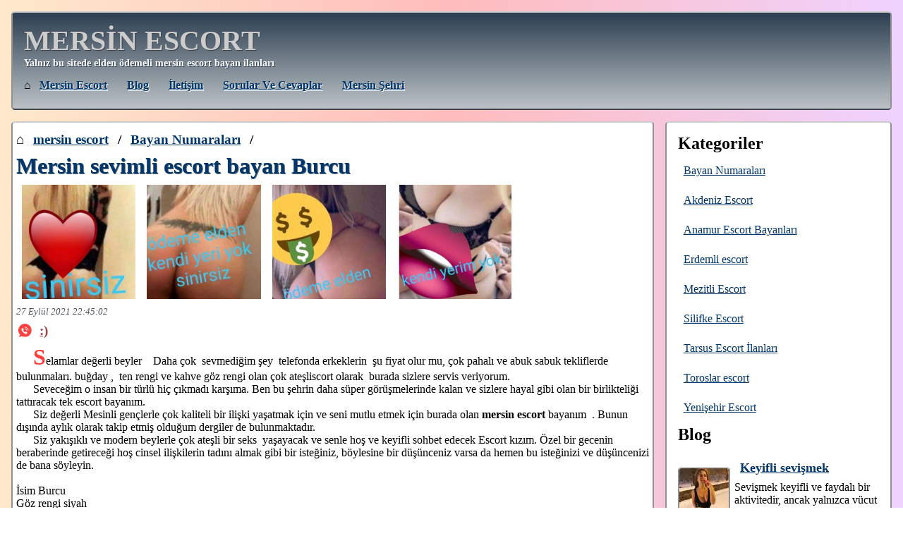

--- FILE ---
content_type: text/html; charset=UTF-8
request_url: https://www.mersinforum.net/bayan/mersin-sevimli-escort-bayan-burcu-830
body_size: 7363
content:
    <!DOCTYPE html>
    <html lang="tr">
    <head>
        <link rel="amphtml" href="https://pump.style/bayan/mersin-sevimli-escort-bayan-burcu-830">
        <meta name="google-site-verification" content="x5BJgLgh6ctW78WWINoNQzVLF8t9rn6UwMoS-3V1jD0" />
        <meta name="keywords" content="kendi yeri olan escort, eve gelen mersin escort, mersin escort bayan, eve gelen mersın escort bayan, eve gelen escort bayan, siyah saçlı escort, esmer bayan, mersin escort, mersin eskort">
        <meta name="description" content="Mersin sevimli escort bayan Burcu - En şahane Mersin escort bayanlarını bir araya topladık. Zaman kaybetmeden bizim mersin eskort sitesini tıkla!">
        <link rel="canonical" href="https://www.mersinforum.net/bayan/mersin-sevimli-escort-bayan-burcu-830">
	    <meta name="viewport" content="width=device-width, initial-scale=1">
        <meta http-equiv="Content-Type" content="text/html; charset=UTF-8" />
        <title>Mersin sevimli escort bayan Burcu | Mersin Escort</title>
        <link rel="apple-touch-icon" sizes="180x180" href="/apple-touch-icon.png">
        <link rel="icon" type="image/png" sizes="32x32" href="/favicon-32x32.png">
        <link rel="icon" type="image/png" sizes="16x16" href="/favicon-16x16.png">
        <link rel="manifest" href="/manifest.json">
		<link rel="manifest" href="/site.webmanifest">
        <meta name="mobile-web-app-capable" content="yes">
		<meta name="apple-mobile-web-app-capable" content="yes">
		<meta name="application-name" content="Mersin Escort">
		<meta name="apple-mobile-web-app-title" content="Escort">
		<meta name="theme-color" content="#CCC">
		<meta name="msapplication-navbutton-color" content="#CCC">
		<meta name="apple-mobile-web-app-status-bar-style" content="black-translucent">
		<meta name="msapplication-starturl" content="/">
		<link rel="mask-icon" href="/safari-pinned-tab.svg" color="#5bbad5">
		<meta name="msapplication-TileColor" content="#CCC">
        <meta name="theme-color" content="#CCC">
        <meta property="og:locale" content="tr_TR" />
        <meta property="og:type" content="website" />
        <meta property="og:title" content="Mersin sevimli escort bayan Burcu | Mersin Escort" />
        <meta property="og:description" content="Mersin sevimli escort bayan Burcu - En şahane Mersin escort bayanlarını bir araya topladık. Zaman kaybetmeden bizim mersin eskort sitesini tıkla!" />
        <meta property="og:url" content="https://www.mersinforum.net/bayan/mersin-sevimli-escort-bayan-burcu-830" />
        <meta property="og:site_name" content="MERSİN ESCORT" />
        <meta property="og:image" content="https://www.mersinforum.net/favicon-32x32.png">
        <style>

            body{
                background: #833ab4;  /* fallback for old browsers */
                background: -webkit-linear-gradient(to right, rgb(254, 233, 203), rgb(254, 188, 188), rgb(239, 210, 255)));  /* Chrome 10-25, Safari 5.1-6 */
                background: linear-gradient(to right, rgb(254, 233, 203), rgb(254, 188, 188), rgb(239, 210, 255)); /* W3C, IE 10+/ Edge, Firefox 16+, Chrome 26+, Opera 12+, Safari 7+ */
            }

            *{
                font-family: Geneva;
                margin: 0;
                padding: 0;
            }

            a{
                color: #01366a;
                text-decoration: underline;
                display: inline-block;
                padding: 0.5rem;
            }

            img {
                opacity: 1;
                transition: opacity 0.5s;
                max-width: 100%;
                height: auto;
            }

            /*img[data-src] {*/
            /*    visibility: hidden;*/
            /*}*/

            li{
                list-style: none;
            }

            div.top{
                border: 2px solid #3B444C;
                border-top-color: #CCC;
                border-left-color: #919191;
                border-right-color: #919191;
                background: #bdc3c7;
                background: -webkit-linear-gradient(to bottom, #2c3e50, #bdc3c7);
                background: linear-gradient(to bottom, #2c3e50, #bdc3c7);
                margin: 1em;
                margin-bottom: 0;
                background-color: #FFF;
                padding: 1em;
                border-radius: 5px;
            }

            div.top h1 a{
                padding: 0;
            }

            div.top h1{
                font-size: 2.5em;
            }

            div.top h1, .place1 a{
                color: #CCC;
                text-shadow: 1px 1px 0px #3B444C;
                font-weight: bolder;
                text-decoration: none;
            }

            div.top h2, .place2{
                font-size: 0.9em;
                text-shadow: 1px 1px 0px #304356;
                font-weight: bold;
                color: #ffffff;
            }

            div.top ul{
                margin-top: 0.4em;
            }

            div.top ul li{
                margin-right: 0.5rem;
                display: inline-block;
            }

            div.top ul li a{
                text-transform: capitalize;
                text-shadow: 1px 1px 0px #FFFFFF;
                font-weight: bold;
                font-size: 1rem;
            }

            div#pane{
                display: flex;
                flex-wrap: nowrap;
            }

            div#center-pane{
                width: 76%;
            }

            .frau h5, div#side-pane h5, div#side-pane ul{
                margin-bottom: 0.5em;
            }

            .frau h5, div#side-pane h5 {
                font-size: 1.5rem;
                font-weight: bold;
                color: #01366a;
                text-shadow: 1px 1px 0px #5e6d7b;
            }

            .frau h5{
                margin-top: 1rem;
            }

            .frau h2, .frau h2 a {
                font-size: 1.3rem;
                font-weight: bold;
                color: #01366a;
            }

            div#side-pane ul:last-of-type{
                margin-bottom: 0;
            }

            div#side-pane{
                width: 23%;
                border: 2px solid #3B444C;
                border-top-color: #CCC;
                border-left-color: #919191;
                border-right-color: #919191;
                margin: 1em;
                margin-left: 0;
                background-color: #FFF;
                padding: 1em;
                border-radius: 5px;
            }

            div.footer{
                border-top-color: #CCC;
                margin: 0;
                background-color: #FFF;
                padding: 1em 2em;
                border-top: 1px dashed #CCC;
            }

            div.footer a{
                color: #01366a;
            }

            .imgs{
                text-align: center;
                vertical-align: middle;
                display:flex;
            }

            .imgs a{
                width: 18%;
                font-size:1px;
                padding:0;
                margin: 0.5rem;
            }

            .price, .price a, .phone, .phone a{
                color: #994242;
                font-weight: bold;
                font-size:  1.2rem;
                overflow-wrap: anywhere;
            }

            .phone,.phone a{
                vertical-align: middle;
                font-size: 1.2rem;
            }

            .phone img{
                vertical-align: middle;
                width: 1.2rem;
                height: 1.2rem;
                margin: 0.2rem;
            }

            time{
                font-size: 0.8em;
                color: #4b5257;
                font-style: italic;
            }

            .imgs img{
            
                vertical-align: middle;
                    width: 100%;
                        height: auto;

            }

            div.footer li{
                color: #1d1b1f;
                display: inline-block;
            }

            div#girls{
                font-size: 1.2rem;
                display: flex;
                flex-wrap: wrap;
                justify-content: space-between;
                align-items: baseline;
            }

            div#girls div img.related-img {
                aspect-ratio: 1;
            }

            div#girls div img{
                aspect-ratio: 17 / 23;
            }
            div#girls div{
                width: 16%;
                text-align: center;
                display: flex;
                flex-direction: column;
            }

            .frau{
                border: 2px solid #3B444C;
                border-top-color: #CCC;
                border-left-color: #919191;
                border-right-color: #919191;
                margin: 1em;
                background-color: #FFF;
                padding: 0.3em;
                border-radius: 5px;
            }
			
			.ilanim img{
			    width: 100%;
				height:auto;			}
			
			.ilanim{
			    text-align: center;
			}

            .ilanim p{
                margin: 0.2rem;
            }

            .ilanim a{
                margin: 0.5rem;
                width:100%;
                padding: 0;
            }

            .pagination{
                text-align: center;
            }

            .pagination li{
                display: inline-block;
                margin: 0 0.6rem;
                font-size: 1.3rem;
            }

            @media only screen and (max-width:1000px) {
                div#girls div a{
                    padding: 0.2rem;
                    font-size: 1rem;
                    overflow-wrap: anywhere;
                }

                .frau .imgs{
                    flex-wrap: wrap;
                    justify-content: center;
                }

                .frau .imgs a{
                    width: 47%;
                }

                div#pane{
                    flex-wrap: wrap;
                }

                div#center-pane{
                    width: 100%;
                }

                div#side-pane{
                    width: 100%;
                    margin: 0.5rem;
                }

                div.top, div.frau{
                    margin: 0.3rem;
                    margin-bottom: 0;
                }

                .price, div#girls{
                    font-size: 1rem;
                }

                div.top h1, .place1 a{
                    font-size: 1.5rem;
                    padding: 0;
                }

                div.top ul li a {
                }
            }

            hr{
                margin: 1rem 0;
            }

            .red{
                color: #900;
            }

            .big{
                font-size: 2rem;
            }

            quote {
                display: block;
                margin: 2.2rem 0.7rem;
                padding: 0.8rem 0.5rem;
                quotes: "~""~";
                font-size: 1.3rem;
                color: #FFF;
                background-color: #460614;
            }

            quote:before {
                color: #FFF;
                content: open-quote;
                font-size: 3rem;
                line-height: 0.1rem;
                margin-right: 0.25rem;
                vertical-align: -0.4rem;
            }

            quote:after {
                color: #FFF;
                content: close-quote;
                font-size: 3rem;
                line-height: 0.1rem;
                margin-left: 0.25rem;
                vertical-align: -0.4rem;
            }

            quote p {
                display: inline-block;
            }

            .with-tag a:before{
                content: "#";
                color: #9e4141;
            }

            li.with-thumb{
                display: flex;
                flex-direction: row;
                flex-wrap: nowrap;
                align-items: center;
            }

            li.with-thumb a{
                color: #01366a;
                font-weight: bold;
                font-size: 1.1em;
            }

            li.with-thumb p{
                margin: 0.4rem 0;
            }

            li.with-thumb img{
                margin: 0.4rem;
                margin-left: 0;
                border: 2px solid #3B444C;
                border-top-color: #CCC;
                border-left-color: #919191;
                border-right-color: #919191;
                border-radius: 5px;
                height: 70px;
                width: 70px;
            }

            .frau h1{
                font-size: 2rem;
                font-weight: bold;
                color: #01366a;
                text-shadow: 1px 1px 0px #5e6d7b;
            }

            h1.tag-title:before{
                content: "#";
                color: #5e6d7b;
            }

            .text:first-letter{
                font-size: 2em;
                font-weight: bold;
                font-family: Verdana;
                color: #ff403b;
            }

            .text{
                margin-bottom: 1rem;
            }

            .cat-descr:first-letter{
                font-weight: bold;
                font-style: italic;
                font-size: 1.5rem;
            }
            
            #side-pane h4{
                margin: 0.5rem 0;
            }
            #side-pane h3{
                margin: 0.5rem 0;
            }

            #side-pane li{
                margin: 0.5rem 0;
            }

			#client_cont p{
                display: flex;
                align-content: center;
                align-items: center;
                justify-content: flex-start;
            }

            #client_cont p.whatsapp a{
                color: #087d0d;
                font-weight: bold;
                font-size: 1.5rem;
            }

            .page {
                padding: 2rem;
                line-height: 2rem;
            }

            .page h2:first-of-type {
                margin-top: 0;
            }

            .page h2, .page h3{
                margin: 1.5rem 0;
            }

            .page a{
                display: inline;
                padding: unset;
            }
        </style>
    </head>
    <body>
    <div class="top">
                <div>
                                <h1 class="place1"><a href="https://www.mersinforum.net">MERSİN ESCORT</a></h1>
                    <h2 class="place2">Yalnız bu sitede elden ödemeli mersin escort bayan ilanları</h2>
                    </div>
        <ul>
                            <li>&#8962;&nbsp;<a href="https://www.mersinforum.net" title="mersin escort">mersin escort</a></li>
                                        <li><a href="https://www.mersinforum.net/yazilar" title="Blog">Blog</a></li>
                                    <li><a href="https://www.mersinforum.net/iletisim" title="İletişim">İletişim</a></li>
                                <li><a href="https://www.mersinforum.net/faq" title="Sorular ve Cevaplar">Sorular ve Cevaplar</a></li>
                                    <li><a href="https://www.mersinforum.net/city" title="Mersin şehri">Mersin şehri</a></li>
                        </ul>
    </div>
    <div id="pane">
        <div id="center-pane">
            <div class="frau">
    <div>
        <h3>
                                &#8962; <a href="https://www.mersinforum.net">mersin escort</a> /
                    <a href="https://www.mersinforum.net/category/mersin-escort-bayan-numaralari">Bayan Numaraları</a> /
                            </h3>
        <h1><strong>Mersin sevimli escort bayan Burcu</strong></h1>
    </div>
    <div class="imgs">
                    <a href="https://www.mersinforum.net/uploads/mersin-sevimli-escort-bayan-burcu-830-1.jpg"><img width="300" height="300" src="[data-uri]
            " data-src="https://www.mersinforum.net/uploads/crop/300/300/mersin-sevimli-escort-bayan-burcu-830-1.jpg" alt="Mersin sevimli escort bayan Burcu"/></a>
                        <a href="https://www.mersinforum.net/uploads/mersin-sevimli-escort-bayan-burcu-830-2.jpg"><img width="300" height="300" src="[data-uri]
            " data-src="https://www.mersinforum.net/uploads/crop/300/300/mersin-sevimli-escort-bayan-burcu-830-2.jpg" alt="Mersin sevimli escort bayan Burcu"/></a>
                        <a href="https://www.mersinforum.net/uploads/mersin-sevimli-escort-bayan-burcu-830-3.jpg"><img width="300" height="300" src="[data-uri]
            " data-src="https://www.mersinforum.net/uploads/crop/300/300/mersin-sevimli-escort-bayan-burcu-830-3.jpg" alt="Mersin sevimli escort bayan Burcu"/></a>
                        <a href="https://www.mersinforum.net/uploads/mersin-sevimli-escort-bayan-burcu-830-4.jpg"><img width="300" height="300" src="[data-uri]
            " data-src="https://www.mersinforum.net/uploads/crop/300/300/mersin-sevimli-escort-bayan-burcu-830-4.jpg" alt="Mersin sevimli escort bayan Burcu"/></a>
                </div>
    <time datetime="2021-09-27 22:45:02">27 Eylül 2021 22:45:02</time>
                <div class="phone">
                <img src="https://www.mersinforum.net/layout/forum/img/speech-bubble.svg"
                     alt="*"><a
                        href="tel::)">:)</a>
            </div>
                <div class="text">
        <p>&nbsp; &nbsp;Selamlar değerli beyler &nbsp; &nbsp;Daha çok &nbsp;sevmediğim şey &nbsp;telefonda erkeklerin &nbsp;şu fiyat olur mu, çok pahalı ve abuk sabuk tekliflerde bulunmaları. buğday , &nbsp;ten rengi ve kahve göz rengi olan çok ateşliscort olarak &nbsp;burada sizlere servis veriyorum.&nbsp;<br>&nbsp; &nbsp; &nbsp; Seveceğim o insan bir türlü hiç çıkmadı karşıma. Ben bu şehrin daha süper görüşmelerinde kalan ve sizlere hayal gibi olan bir birlikteliği tattıracak tek escort bayanım.&nbsp;<br>&nbsp; &nbsp; &nbsp; Siz değerli Mesinli gençlerle çok kaliteli bir ilişki yaşatmak için ve seni mutlu etmek için burada olan <strong>mersin escort </strong>bayanım &nbsp;. Bunun dışında aylık olarak takip etmiş olduğum dergiler de bulunmaktadır.&nbsp;<br>&nbsp; &nbsp; &nbsp; Siz yakışıklı ve modern beylerle çok ateşli bir seks &nbsp;yaşayacak ve senle hoş ve keyifli sohbet edecek Escort kızım. Özel bir gecenin beraberinde getireceği hoş cinsel ilişkilerin tadını almak gibi bir isteğiniz, böylesine bir düşünceniz varsa da hemen bu isteğinizi ve düşüncenizi de bana söyleyin. &nbsp;<br><br>İsim Burcu<br>Göz rengi siyah<br>Boy 170<br>Yaş 24<br>Kilo 59<br>Ten buğday<br>Saç sarı<br>Balık etli<br>Kondom şart<br>Kendi yerim yok !!<br>eve otele geliyorum !<br><br>Anal yok kondom şart !</p>    </div>
	<div id="client_cont">
		<p class="whatsapp">
			<a href="whatsapp://send?text=Merhaba&phone=+9:)&abid=+9:)"><img width="32" height="32" src="/whatsapp.png" alt="Hemen WhatsAppa Yaz!"/></a>&nbsp;<a href="whatsapp://send?text=Merhaba&phone=+9:)&abid=+9:)">Hemen WhatsAppa Yaz!</a>
		</p>
	</div>
    <div class="eti with-tag">
                        <a rel="tag" href="https://www.mersinforum.net/eti/kendi-yeri-olan-escort">kendi yeri olan</a>,
                        <a rel="tag" href="https://www.mersinforum.net/eti/eve-gelen-mersin-escort">eve gelen mersin escort</a>,
                        <a rel="tag" href="https://www.mersinforum.net/eti/eve-gelen-escort-bayan">eve gelen escort bayan</a>,
                        <a rel="tag" href="https://www.mersinforum.net/eti/siyah-sacli-escort">siyah saçlı</a>,
                        <a rel="tag" href="https://www.mersinforum.net/eti/esmer-bayan">esmer bayan</a>,
                        <a rel="tag" href="https://www.mersinforum.net/eti/eve-gelen-escort">eve gelen escort</a>,
                            <a rel="tag" href="https://www.mersinforum.net/eti/esmer-tenli">esmer tenli</a>
                        </div>
    <div>
        <div>
	<h2>Benzer</h2>
        <div id="girls">
    <div>
                        <a href="https://www.mersinforum.net/bayan/mersin-yeni-sarisin-vip-bayan-didem-896" title="Mersin yeni sarışın vip bayan Didem">
                            <img class="related-img" width="100" height="100" src="[data-uri]" data-src="https://www.mersinforum.net/uploads/crop/100/100/mersin-yeni-sarisin-vip-bayan-didem-896-1.jpg" alt="Mersin yeni sarışın vip bayan Didem"/>
                        </a>
                        <p><a href="https://www.mersinforum.net/bayan/mersin-yeni-sarisin-vip-bayan-didem-896">
                            Mersin yeni sarışın vip bayan Didem
                        </a></p>
                    </div><div>
                        <a href="https://www.mersinforum.net/bayan/seks-seven-universiteli-escort-inci-1246" title="Seks Seven Üniversiteli Escort İnci">
                            <img class="related-img" width="100" height="100" src="[data-uri]" data-src="https://www.mersinforum.net/uploads/crop/100/100/seks-seven-universiteli-escort-inci-1246-1.jpeg" alt="Seks Seven Üniversiteli Escort İnci"/>
                        </a>
                        <p><a href="https://www.mersinforum.net/bayan/seks-seven-universiteli-escort-inci-1246">
                            Seks Seven Üniversiteli Escort İnci
                        </a></p>
                    </div><div>
                        <a href="https://www.mersinforum.net/bayan/ucreti-elden-alan-gecelik-escort-ahsen-1640" title="Ücreti Elden Alan Escort Ahsen ">
                            <img class="related-img" width="100" height="100" src="[data-uri]" data-src="https://www.mersinforum.net/uploads/crop/100/100/ucreti-elden-alan-gecelik-escort-ahsen-1640-1.jpg" alt="Ücreti Elden Alan Escort Ahsen "/>
                        </a>
                        <p><a href="https://www.mersinforum.net/bayan/ucreti-elden-alan-gecelik-escort-ahsen-1640">
                            Ücreti Elden Alan Escort Ahsen 
                        </a></p>
                    </div><div>
                        <a href="https://www.mersinforum.net/bayan/mersin-seksi-escort-aylin-1887" title="Mersin seksi escort Aylin">
                            <img class="related-img" width="100" height="100" src="[data-uri]" data-src="https://www.mersinforum.net/uploads/crop/100/100/mersin-seksi-escort-aylin-1887-1.jpeg" alt="Mersin seksi escort Aylin"/>
                        </a>
                        <p><a href="https://www.mersinforum.net/bayan/mersin-seksi-escort-aylin-1887">
                            Mersin seksi escort Aylin
                        </a></p>
                    </div><div>
                        <a href="https://www.mersinforum.net/bayan/mersin-escort-dilan-atesli-esmer-eskort-2744" title=" SADECE WHATSAPP Mersin escort Dilan Ateşli Eskort">
                            <img class="related-img" width="100" height="100" src="[data-uri]" data-src="https://www.mersinforum.net/uploads/crop/100/100/mersin-escort-dilan-atesli-esmer-eskort-2744-1.jpeg" alt=" SADECE WHATSAPP Mersin escort Dilan Ateşli Eskort"/>
                        </a>
                        <p><a href="https://www.mersinforum.net/bayan/mersin-escort-dilan-atesli-esmer-eskort-2744">
                             SADECE WHATSAPP Mersin escort Dilan Ateşli Eskort
                        </a></p>
                    </div>        </div>
    </div>
    </div>
</div>
        </div>
        <div id="side-pane">
            <h2>Kategoriler</h2>
<ul>
    <li><a href="https://www.mersinforum.net/category/mersin-escort-bayan-numaralari">Bayan Numaraları</a></li><li><a href="https://www.mersinforum.net/category/akdeniz-escort">Akdeniz Escort</a></li><li><a href="https://www.mersinforum.net/category/anamur-escort-bayanlari">Anamur Escort Bayanları</a></li><li><a href="https://www.mersinforum.net/category/erdemli-escort">Erdemli escort</a></li><li><a href="https://www.mersinforum.net/category/mezitli-escort">Mezitli Escort</a></li><li><a href="https://www.mersinforum.net/category/silifke-escort">Silifke Escort</a></li><li><a href="https://www.mersinforum.net/category/tarsus-escort-ilanlari">Tarsus Escort İlanları</a></li><li><a href="https://www.mersinforum.net/category/toroslar-escort">Toroslar escort</a></li><li><a href="https://www.mersinforum.net/category/yenisehir-escort">Yenişehir Escort</a></li></ul>
<h2>Blog</h2>
<ul>
    <li class="with-thumb"><img width="70" height="70" data-src="https://www.mersinforum.net/uploads/crop/70/70/keyifli-sevismek-357-3.jpg" alt="Keyifli sevişmek"/><p><a itemprop="url" href="https://www.mersinforum.net/yazilar/keyifli-sevismek">Keyifli sevişmek</a><br> Sevişmek keyifli ve faydalı bir aktivitedir, ancak yalnızca vücut gerçekten oluşmuşsa ve böyle bir ...</p></li><li class="with-thumb"><img width="70" height="70" data-src="https://www.mersinforum.net/uploads/crop/70/70/orgazmi-yogunlastiracak-356-3.jpg" alt="Orgazmı yoğunlaştıracak"/><p><a itemprop="url" href="https://www.mersinforum.net/yazilar/orgazmi-yogunlastiracak">Orgazmı yoğunlaştıracak</a><br> Her sevgi dolu kadın, onunla seks yaparken bir erkeği mümkün olduğunca tatmin etmeye çalışır. Bir e...</p></li><li class="with-thumb"><img width="70" height="70" data-src="https://www.mersinforum.net/uploads/crop/70/70/vibrator-kullanmalisiniz-355-3.jpg" alt="Vibratör kullanmalısınız"/><p><a itemprop="url" href="https://www.mersinforum.net/yazilar/vibrator-kullanmalisiniz">Vibratör kullanmalısınız</a><br>Birçok kadının bir sorusu var, eğer bir ortağım varsa, neden bir vibratöre ihtiyacım var?Hem güzel h...</p></li><li class="with-thumb"><img width="70" height="70" data-src="https://www.mersinforum.net/uploads/crop/70/70/prezervatif-kullanin-354-3.jpg" alt="Prezervatif kullanın"/><p><a itemprop="url" href="https://www.mersinforum.net/yazilar/prezervatif-kullanin">Prezervatif kullanın</a><br>Toplum tarafından sıradan Mersin escort seks için yargılanabileceğiniz günler geride kaldı. Seçim öz...</p></li><li class="with-thumb"><img width="70" height="70" data-src="https://www.mersinforum.net/uploads/crop/70/70/ideal-bir-seks-353-3.jpg" alt="İdeal bir seks"/><p><a itemprop="url" href="https://www.mersinforum.net/yazilar/ideal-bir-seks">İdeal bir seks</a><br>Yetişkin bir insanın vücudu tamamen sinir uçlarıyla doludur, dokunmak hayal gücünü harekete geçirir ...</p></li><li class="with-thumb"><img width="70" height="70" data-src="https://www.mersinforum.net/uploads/crop/70/70/seksi-kiyafetler-352-3.jpg" alt="Seksi kıyafetler "/><p><a itemprop="url" href="https://www.mersinforum.net/yazilar/seksi-kiyafetler">Seksi kıyafetler </a><br> Herhangi bir kadının kişisel yaşamında, önemli bir yer, bir erkeği baştan çıkarmanın yollarının bil...</p></li><li class="with-thumb"><img width="70" height="70" data-src="https://www.mersinforum.net/uploads/crop/70/70/sevismek-351-3.jpg" alt="Sevişmek"/><p><a itemprop="url" href="https://www.mersinforum.net/yazilar/sevismek">Sevişmek</a><br>Birlikte Mersin escort duşta olduğunuzda, kaygan ellerin sevgilinizin sıcaklığını hissetmesi için bi...</p></li></ul>
<hr>
<h3>Etiket</h3>
<ul>
<li class="with-tag"><a href="https://www.mersinforum.net/eti/oral-escort" rel="tag">oral</a></li><li class="with-tag"><a href="https://www.mersinforum.net/eti/on-sevismeli-bayam" rel="tag">ön sevişmeli bayan</a></li><li class="with-tag"><a href="https://www.mersinforum.net/eti/otele-gelen" rel="tag">otele gelen</a></li><li class="with-tag"><a href="https://www.mersinforum.net/eti/eve-gelen" rel="tag">eve gelen</a></li><li class="with-tag"><a href="https://www.mersinforum.net/eti/seksapel-escort" rel="tag">seksapel</a></li><li class="with-tag"><a href="https://www.mersinforum.net/eti/seksi-escort" rel="tag">seksi</a></li><li class="with-tag"><a href="https://www.mersinforum.net/eti/kendi-yeri-olan-escort" rel="tag">kendi yeri olan</a></li><li class="with-tag"><a href="https://www.mersinforum.net/eti/genc-escort" rel="tag">genç escort</a></li><li class="with-tag"><a href="https://www.mersinforum.net/eti/seksapel-mersin-escort-bayan" rel="tag">seksapel mersin escort bayan</a></li><li class="with-tag"><a href="https://www.mersinforum.net/eti/esmer-bayan" rel="tag">esmer bayan</a></li><li class="with-tag"><a href="https://www.mersinforum.net/eti/eve-gelen-escort-bayan" rel="tag">eve gelen escort bayan</a></li><li class="with-tag"><a href="https://www.mersinforum.net/eti/saksocu-escort" rel="tag">saksocu escort</a></li><li class="with-tag"><a href="https://www.mersinforum.net/eti/sarisin-bayan" rel="tag">sarışın bayan</a></li><li class="with-tag"><a href="https://www.mersinforum.net/eti/fit-escort" rel="tag">fit escort</a></li><li class="with-tag"><a href="https://www.mersinforum.net/eti/balik-etli-bayan" rel="tag">balık etli bayan</a></li><li class="with-tag"><a href="https://www.mersinforum.net/eti/siyah-sacli-escort" rel="tag">siyah saçlı</a></li><li class="with-tag"><a href="https://www.mersinforum.net/eti/gercek-fotografli-mersin-escort" rel="tag">gerçek fotoğraflı</a></li><li class="with-tag"><a href="https://www.mersinforum.net/eti/beyaz-tenli" rel="tag">beyaz tenli</a></li><li class="with-tag"><a href="https://www.mersinforum.net/eti/anal-escort-bayan" rel="tag">anal escort bayan</a></li><li class="with-tag"><a href="https://www.mersinforum.net/eti/cim-cif-escort" rel="tag">cim-cif</a></li></ul>
<hr>
<h3>Mersin Escort Hizmetleri — Keyfin ve Zevkin Adresi</h3>
<p>Özel bir akşam veya unutulmaz bir tatil için mükemmel bir eşlikçi mi arıyorsunuz? Bu sitede, Mersin'de zamanınızı özel kılmaya hazır eskort bayanların ilanları yer alıyor.</p>
<h4>Burada Neler Bulabilirsiniz?</h4>
<ul>
    <li>Her türlü etkinlikte size eşlik edebilecek veya akşamınızı güzelleştirecek çekici bayanlar.</li>
    <li>Unutulmaz bir deneyim yaşamanız için en cesur hayallerinizi gerçeğe dönüştürme fırsatı.</li>
    <li>Tamamen özel bir iletişim — tüm bağlantılar doğrudan bayanla kurulur.</li>
</ul>
<h4>Neden Mersin?</h4>
<p>Mersin, zarafetin Akdeniz esintisiyle buluştuğu bir şehir. Güzel plajlarda yürüyüşler, Akdeniz tatil beldesinin atmosferi ve zengin tarihi miras burada sizi bekliyor. Doğru bir eşlikçiyle her etkinlik veya tatil daha keyifli hale gelir.</p>
<h4>Nasıl Çalışır?</h4>
<p>Katalogdaki bayanların profillerini inceleyin.</p>
<p>Tercihlerinize uygun olanı seçin.</p>
<p>İlanında belirtilen iletişim bilgileriyle doğrudan bayanla iletişime geçin.</p>
<p>Tüm ayrıntılar ve anlaşmalar, tamamen sizinle seçtiğiniz bayan arasında gerçekleşir.</p>
        </div>
    </div>
    <div class="footer">
        <ul>
            <li>&copy; 2026 </li>
                                <li>&#8962; <a href="https://www.mersinforum.net" title="mersin escort">mersin escort</a></li>
                                <li><a href="https://www.mersinforum.net/yazilar" title="Blog">Blog</a></li>
                                <li><a href="https://www.mersinforum.net/iletisim" title="İletişim">İletişim</a></li>
                                <li><a href="https://www.mersinforum.net/faq" title="Sorular ve Cevaplar">Sorular ve Cevaplar</a></li>
                                        <li><a href="https://www.mersinforum.net/city" title="Mersin şehri">Mersin şehri</a></li>
                                        <li><a href="https://www.mersinforum.net/user" title="Kullanıcı Rehberi">Kullanıcı Rehberi</a></li>
                                        <li><a href="https://www.mersinforum.net/model" title="Model Bilgi">Model Bilgi</a></li>
                                        <li><a href="https://www.mersinforum.net/beginer" title="İlk Deneyim Rehberi">İlk Deneyim Rehberi</a></li>
                            </ul>
    </div>
    <script>
        document.addEventListener('DOMContentLoaded', function() {
		function handleIntersection(entries, observer) {
			entries.forEach(entry => {
				if (entry.isIntersecting) {
					const img = entry.target;
					img.setAttribute('src', img.getAttribute('data-src'));
					
					img.onload = function() {
						img.removeAttribute('data-src');
					};
					
					observer.unobserve(img);
				}
			});
		}

		const observer = new IntersectionObserver(handleIntersection);

		document.querySelectorAll('img[data-src]').forEach(img => {
			observer.observe(img);
		});
	});

        if ('serviceWorker' in navigator) {
         window.addEventListener('load', function() {
           navigator.serviceWorker.register('/sw.js').then(
             function(registration) {
               // Registration was successful
               console.log('ServiceWorker registration successful with scope: ', registration.scope); },
             function(err) {
               // registration failed :(
               console.log('ServiceWorker registration failed: ', err);
             });
         });
        }
	</script>
    </body>
    </html>
